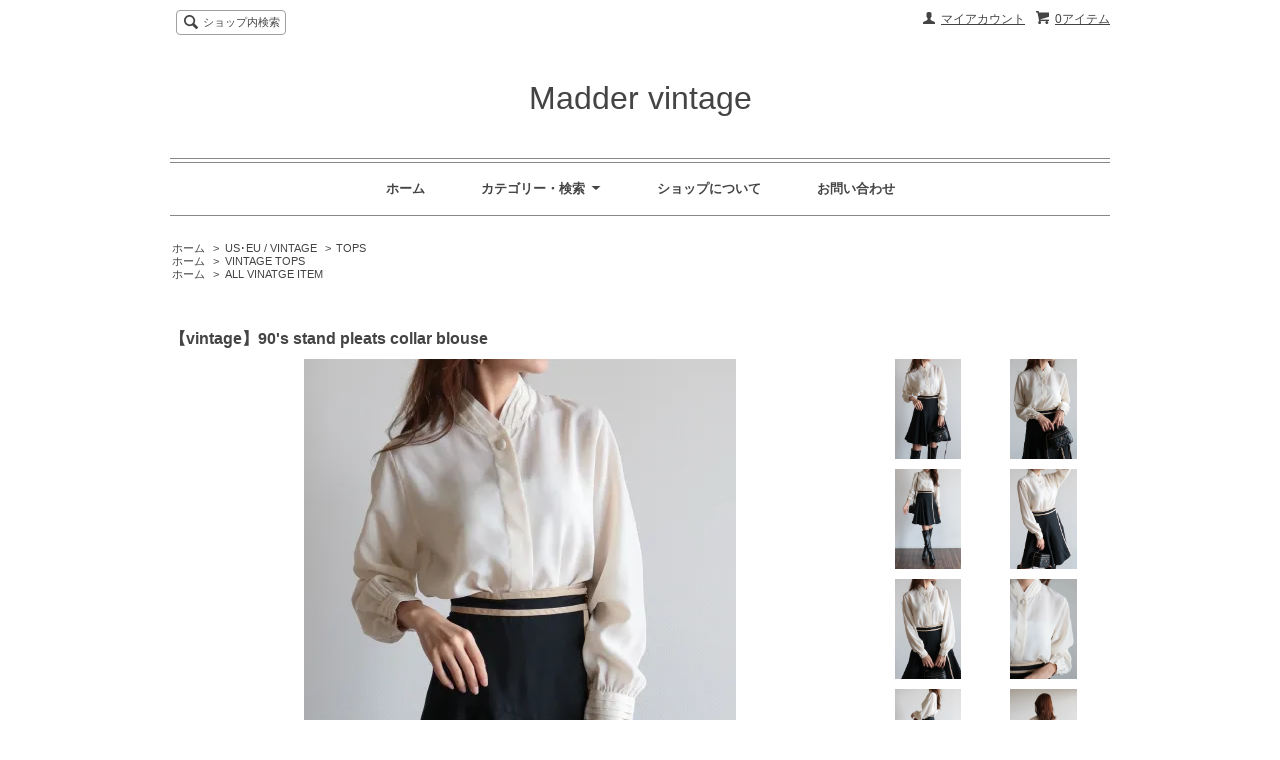

--- FILE ---
content_type: text/html; charset=EUC-JP
request_url: https://maddervintage.com/?pid=176703514
body_size: 9461
content:
<!DOCTYPE html PUBLIC "-//W3C//DTD XHTML 1.0 Transitional//EN" "http://www.w3.org/TR/xhtml1/DTD/xhtml1-transitional.dtd">
<html xmlns:og="http://ogp.me/ns#" xmlns:fb="http://www.facebook.com/2008/fbml" xmlns:mixi="http://mixi-platform.com/ns#" xmlns="http://www.w3.org/1999/xhtml" xml:lang="ja" lang="ja" dir="ltr">
<head>
<meta http-equiv="content-type" content="text/html; charset=euc-jp" />
<meta http-equiv="X-UA-Compatible" content="IE=edge,chrome=1" />
<title>【vintage】90&#039;s stand pleats collar blouse - Madder vintage</title>
<meta name="Keywords" content="【vintage】90&#039;s stand pleats collar blouse,madder vintage,vintage,vintage shop,ヴィンテージ,ビンテージ" />
<meta name="Description" content="https://maddervintage.com/" />
<meta name="Author" content="" />
<meta name="Copyright" content="GMOペパボ" />
<meta http-equiv="content-style-type" content="text/css" />
<meta http-equiv="content-script-type" content="text/javascript" />
<link rel="stylesheet" href="https://img07.shop-pro.jp/PA01341/629/css/6/index.css?cmsp_timestamp=20241013160442" type="text/css" />
<link rel="stylesheet" href="https://img07.shop-pro.jp/PA01341/629/css/6/product.css?cmsp_timestamp=20241013160442" type="text/css" />

<link rel="alternate" type="application/rss+xml" title="rss" href="https://maddervintage.com/?mode=rss" />
<link rel="alternate" media="handheld" type="text/html" href="https://maddervintage.com/?prid=176703514" />
<script type="text/javascript" src="//ajax.googleapis.com/ajax/libs/jquery/1.7.2/jquery.min.js" ></script>
<meta property="og:title" content="【vintage】90&#039;s stand pleats collar blouse - Madder vintage" />
<meta property="og:description" content="https://maddervintage.com/" />
<meta property="og:url" content="https://maddervintage.com?pid=176703514" />
<meta property="og:site_name" content="Madder vintage" />
<meta property="og:image" content="https://img07.shop-pro.jp/PA01341/629/product/176703514.jpg?cmsp_timestamp=20230821173856"/>
<!-- Global site tag (gtag.js) - Google Analytics -->
<script async src="https://www.googletagmanager.com/gtag/js?id=UA-199452222-1"></script>
<script>
  window.dataLayer = window.dataLayer || [];
  function gtag(){dataLayer.push(arguments);}
  gtag('js', new Date());

  gtag('config', 'UA-199452222-1');
</script>

<script>
  var Colorme = {"page":"product","shop":{"account_id":"PA01341629","title":"Madder vintage"},"basket":{"total_price":0,"items":[]},"customer":{"id":null},"inventory_control":"product","product":{"shop_uid":"PA01341629","id":176703514,"name":"\u3010vintage\u301190's stand pleats collar blouse","model_number":"","stock_num":0,"sales_price":8000,"sales_price_including_tax":8800,"variants":[],"category":{"id_big":2080203,"id_small":4},"groups":[{"id":2850929},{"id":2895091}],"members_price":8000,"members_price_including_tax":8800}};

  (function() {
    function insertScriptTags() {
      var scriptTagDetails = [{"src":"https:\/\/free-shipping-notifier-assets.colorme.app\/shop.js","integrity":null},{"src":"https:\/\/back-in-stock-assets.colorme.app\/widget.js","integrity":null}];
      var entry = document.getElementsByTagName('script')[0];

      scriptTagDetails.forEach(function(tagDetail) {
        var script = document.createElement('script');

        script.type = 'text/javascript';
        script.src = tagDetail.src;
        script.async = true;

        if( tagDetail.integrity ) {
          script.integrity = tagDetail.integrity;
          script.setAttribute('crossorigin', 'anonymous');
        }

        entry.parentNode.insertBefore(script, entry);
      })
    }

    window.addEventListener('load', insertScriptTags, false);
  })();
</script>
<script async src="https://zen.one/analytics.js"></script>
</head>
<body>
<meta name="colorme-acc-payload" content="?st=1&pt=10029&ut=176703514&at=PA01341629&v=20260124182857&re=&cn=8eb36a41204c202a1779e738537a2c2e" width="1" height="1" alt="" /><script>!function(){"use strict";Array.prototype.slice.call(document.getElementsByTagName("script")).filter((function(t){return t.src&&t.src.match(new RegExp("dist/acc-track.js$"))})).forEach((function(t){return document.body.removeChild(t)})),function t(c){var r=arguments.length>1&&void 0!==arguments[1]?arguments[1]:0;if(!(r>=c.length)){var e=document.createElement("script");e.onerror=function(){return t(c,r+1)},e.src="https://"+c[r]+"/dist/acc-track.js?rev=3",document.body.appendChild(e)}}(["acclog001.shop-pro.jp","acclog002.shop-pro.jp"])}();</script><script src="https://img.shop-pro.jp/tmpl_js/65/fluid1.js"></script>
<script src="https://img.shop-pro.jp/tmpl_js/65/jquery.tile.js"></script>
<script src="https://img.shop-pro.jp/tmpl_js/65/jquery.masonry.min.js"></script>
<script src="https://img.shop-pro.jp/tmpl_js/65/smoothscroll.js"></script>

<!--[if lt IE 9]>
<script type="text/javascript">
  $(function (){
    $('.layout_wrapper').addClass('ie_wrapper');
  });
</script>
<![endif]-->
<!--[if lt IE 8]>
<script type="text/javascript">
  $(function (){
    $('.icon').each(function () {
      $(this).addClass('ie');
      var classNames = $(this).attr('class').split(' ');
      var spanClassName;
      for (var i = 0; i < classNames.length; i++) {
        if (classNames[i].indexOf('icon_') >= 0 && classNames[i] != 'icon' ) {
          spanClassName = classNames[i];
          break;
        }
      }
      $(this).prepend('<span class="ie_icon ie_'+ spanClassName +'"></span>')
    });
  });
</script>
<![endif]-->
<div id="bg" class="w_M_size w_L_size w_LL_size">
  <div class="layout_wrapper">
    
    <div id="header" class="layout_header">
      <div class="header_headline_nav clearfix">
        <div class="globalnav_btn header_btn dropdown_nav">
        </div>
        <ul class="sp_header_global_nav">
          <li><a href="https://maddervintage.com/cart/proxy/basket?shop_id=PA01341629&shop_domain=maddervintage.com">カートを見る</a></li>
                    <li><a href="https://maddervintage.com/?mode=myaccount">マイアカウント</a></li>
          <li><a href="https://maddervintage.com/?mode=sk">ショップについて</a></li>
                    <li><a href="https://madder-vintage.shop-pro.jp/customer/inquiries/new">お問い合わせ</a></li>
        </ul>
        <div class="viewcart_btn header_btn sp_hidden">
                              <a href="https://maddervintage.com/cart/proxy/basket?shop_id=PA01341629&shop_domain=maddervintage.com" class="icon icon_viewcart">
            <span>0アイテム</span>
          </a>
        </div>
        <ul class="header_member_nav sp_hidden">
                    <li class="member_myaccount_btn header_btn">
            <a href="https://maddervintage.com/?mode=myaccount" class="icon icon_myaccount">
              マイアカウント
            </a>
          </li>
        </ul>
        <div class="prd_search_block">
          <div class="icon icon_search prd_search_form_btn header_btn">
            <span class="header_btn_txt">ショップ内検索</span>
          </div>
          <form action="https://maddervintage.com/" method="GET" class="prd_search_from">
            <input type="hidden" name="mode" value="srh" /><input type="hidden" name="sort" value="n" />
            <div class="clearfix">
              <input type="text" name="keyword" class="prd_search_keyword" />
              <input type="submit" class="prd_search_btn" value="検索" />
            </div>
            <div class="prd_search_optioncategory">カテゴリーで絞り込む</div>
            <select class="prd_search_select" name="cid">
              <option value="">カテゴリーを選択</option>
              <option value="2080734,0">SELECT</option><option value="2604873,0">ORIGINALS</option><option value="2604919,0">BRAND / VINTAGE</option><option value="2080203,0">US･EU / VINTAGE</option><option value="2606042,0">SALE</option>            </select>
          </form>
        </div>
                      </div>
      <div class="shop_name">
        <p><a href="./">Madder vintage</a></p>
              </div>
      <div class="header_global_nav sp_hidden">
        <ul class="header_nav_lst clearfix">
          <li class="header_nav_menu"><a href="./">ホーム</a></li>
          <li class="header_nav_menu header_nav_menu_category">
            <span>カテゴリー・検索<img src="https://img.shop-pro.jp/tmpl_img/65/header_category_pulldown.png" /></span>
            <ul class="header_category_lst">
                              <li>
                  <a href="https://maddervintage.com/?mode=cate&cbid=2080734&csid=0&sort=n">SELECT</a>
                </li>
                              <li>
                  <a href="https://maddervintage.com/?mode=cate&cbid=2604873&csid=0&sort=n">ORIGINALS</a>
                </li>
                              <li>
                  <a href="https://maddervintage.com/?mode=cate&cbid=2604919&csid=0&sort=n">BRAND / VINTAGE</a>
                </li>
                              <li>
                  <a href="https://maddervintage.com/?mode=cate&cbid=2080203&csid=0&sort=n">US･EU / VINTAGE</a>
                </li>
                              <li>
                  <a href="https://maddervintage.com/?mode=cate&cbid=2606042&csid=0&sort=n">SALE</a>
                </li>
                                            <li>
                  <a href="https://maddervintage.com/?mode=grp&gid=2779051&sort=n">BALENCIAGA</a>
                </li>
                              <li>
                  <a href="https://maddervintage.com/?mode=grp&gid=2779052&sort=n">BURBERRY</a>
                </li>
                              <li>
                  <a href="https://maddervintage.com/?mode=grp&gid=2779054&sort=n">CHANEL</a>
                </li>
                              <li>
                  <a href="https://maddervintage.com/?mode=grp&gid=2779053&sort=n">Christian Dior</a>
                </li>
                              <li>
                  <a href="https://maddervintage.com/?mode=grp&gid=2779055&sort=n">CELINE</a>
                </li>
                              <li>
                  <a href="https://maddervintage.com/?mode=grp&gid=2779056&sort=n">FENDI</a>
                </li>
                              <li>
                  <a href="https://maddervintage.com/?mode=grp&gid=2779057&sort=n">GIVENCHY</a>
                </li>
                              <li>
                  <a href="https://maddervintage.com/?mode=grp&gid=2779058&sort=n">GUCCI</a>
                </li>
                              <li>
                  <a href="https://maddervintage.com/?mode=grp&gid=2779060&sort=n">KENZO</a>
                </li>
                              <li>
                  <a href="https://maddervintage.com/?mode=grp&gid=2779062&sort=n">LOEWE</a>
                </li>
                              <li>
                  <a href="https://maddervintage.com/?mode=grp&gid=2779061&sort=n">LONGINES</a>
                </li>
                              <li>
                  <a href="https://maddervintage.com/?mode=grp&gid=2779065&sort=n">PRADA</a>
                </li>
                              <li>
                  <a href="https://maddervintage.com/?mode=grp&gid=2779066&sort=n">RALPH LAUREN</a>
                </li>
                              <li>
                  <a href="https://maddervintage.com/?mode=grp&gid=2779067&sort=n">Tiffany&Co.</a>
                </li>
                              <li>
                  <a href="https://maddervintage.com/?mode=grp&gid=2779069&sort=n">VALENTINO</a>
                </li>
                              <li>
                  <a href="https://maddervintage.com/?mode=grp&gid=2779071&sort=n">VERSACE</a>
                </li>
                              <li>
                  <a href="https://maddervintage.com/?mode=grp&gid=2779072&sort=n">Vivienne Westwood</a>
                </li>
                              <li>
                  <a href="https://maddervintage.com/?mode=grp&gid=2779073&sort=n">Yves Saint Laurent</a>
                </li>
                              <li>
                  <a href="https://maddervintage.com/?mode=grp&gid=2839922&sort=n">others</a>
                </li>
                              <li>
                  <a href="https://maddervintage.com/?mode=grp&gid=2869142&sort=n">HARLEYｰDAVIDSON</a>
                </li>
                              <li>
                  <a href="https://maddervintage.com/?mode=grp&gid=2850929&sort=n">VINTAGE TOPS</a>
                </li>
                              <li>
                  <a href="https://maddervintage.com/?mode=grp&gid=2850904&sort=n">VINTAGE DRESS</a>
                </li>
                              <li>
                  <a href="https://maddervintage.com/?mode=grp&gid=2855513&sort=n">VINTAGE SKIRT</a>
                </li>
                              <li>
                  <a href="https://maddervintage.com/?mode=grp&gid=2917118&sort=n">VINATGE OUTER</a>
                </li>
                              <li>
                  <a href="https://maddervintage.com/?mode=grp&gid=2879593&sort=n">VINTAGE SET UP</a>
                </li>
                              <li>
                  <a href="https://maddervintage.com/?mode=grp&gid=2895091&sort=n">ALL VINATGE ITEM </a>
                </li>
                          </ul>
          </li>
          <li class="header_nav_menu"><a href="https://maddervintage.com/?mode=sk">ショップについて</a></li>
                    <li class="header_nav_menu"><a href="https://madder-vintage.shop-pro.jp/customer/inquiries/new">お問い合わせ</a></li>
        </ul>
      </div>
    </div>
    
    
    <div id="container" class="layout_container">
      
<div class="topicpath_nav">
  <ul>
    <li><a href="./">ホーム</a></li>
          <li>&nbsp;&gt;&nbsp;<a href="?mode=cate&cbid=2080203&csid=0&sort=n">US･EU / VINTAGE</a></li>
              <li>&nbsp;&gt;&nbsp;<a href="?mode=cate&cbid=2080203&csid=4&sort=n">TOPS</a></li>
      </ul>
      <ul>
      <li><a href="./">ホーム</a></li>
              <li>&nbsp;&gt;&nbsp;<a href="https://maddervintage.com/?mode=grp&gid=2850929&sort=n">VINTAGE TOPS</a></li>
          </ul>
      <ul>
      <li><a href="./">ホーム</a></li>
              <li>&nbsp;&gt;&nbsp;<a href="https://maddervintage.com/?mode=grp&gid=2895091&sort=n">ALL VINATGE ITEM </a></li>
          </ul>
  </div>


<div class="container_section">
      <form name="product_form" method="post" action="https://maddervintage.com/cart/proxy/basket/items/add">
      <h2 class="ttl_h2">【vintage】90's stand pleats collar blouse</h2>

      
              <div class="product_image container_section clearfix">
          <div class="product_image_main">
                          <img src="https://img07.shop-pro.jp/PA01341/629/product/176703514.jpg?cmsp_timestamp=20230821173856" />
                      </div>
                      <div class="product_image_thumb clearfix">
              <ul>
                                  <li><img src="https://img07.shop-pro.jp/PA01341/629/product/176703514.jpg?cmsp_timestamp=20230821173856" /></li>
                                                  <li><img src="https://img07.shop-pro.jp/PA01341/629/product/176703514_o1.jpg?cmsp_timestamp=20230821173856" /></li>                                  <li><img src="https://img07.shop-pro.jp/PA01341/629/product/176703514_o2.jpg?cmsp_timestamp=20230821173856" /></li>                                  <li><img src="https://img07.shop-pro.jp/PA01341/629/product/176703514_o3.jpg?cmsp_timestamp=20230821173856" /></li>                                  <li><img src="https://img07.shop-pro.jp/PA01341/629/product/176703514_o4.jpg?cmsp_timestamp=20230821173856" /></li>                                  <li><img src="https://img07.shop-pro.jp/PA01341/629/product/176703514_o5.jpg?cmsp_timestamp=20230821173856" /></li>                                  <li><img src="https://img07.shop-pro.jp/PA01341/629/product/176703514_o6.jpg?cmsp_timestamp=20230821173856" /></li>                                  <li><img src="https://img07.shop-pro.jp/PA01341/629/product/176703514_o7.jpg?cmsp_timestamp=20230821173856" /></li>                                  <li><img src="https://img07.shop-pro.jp/PA01341/629/product/176703514_o8.jpg?cmsp_timestamp=20230821173856" /></li>                                  <li><img src="https://img07.shop-pro.jp/PA01341/629/product/176703514_o9.jpg?cmsp_timestamp=20230821173856" /></li>                                  <li><img src="https://img07.shop-pro.jp/PA01341/629/product/176703514_o10.jpg?cmsp_timestamp=20230821173856" /></li>                                  <li><img src="https://img07.shop-pro.jp/PA01341/629/product/176703514_o11.jpg?cmsp_timestamp=20230821173856" /></li>                                  <li><img src="https://img07.shop-pro.jp/PA01341/629/product/176703514_o12.jpg?cmsp_timestamp=20230821173856" /></li>                                  <li><img src="https://img07.shop-pro.jp/PA01341/629/product/176703514_o13.jpg?cmsp_timestamp=20230821173856" /></li>                                  <li><img src="https://img07.shop-pro.jp/PA01341/629/product/176703514_o14.jpg?cmsp_timestamp=20230821173429" /></li>                                  <li><img src="https://img07.shop-pro.jp/PA01341/629/product/176703514_o15.jpg?cmsp_timestamp=20230821173856" /></li>                                  <li><img src="https://img07.shop-pro.jp/PA01341/629/product/176703514_o16.jpg?cmsp_timestamp=20230821173856" /></li>                                  <li><img src="https://img07.shop-pro.jp/PA01341/629/product/176703514_o17.jpg?cmsp_timestamp=20230821173856" /></li>                                  <li><img src="https://img07.shop-pro.jp/PA01341/629/product/176703514_o18.jpg?cmsp_timestamp=20230821173856" /></li>                                  <li><img src="https://img07.shop-pro.jp/PA01341/629/product/176703514_o19.jpg?cmsp_timestamp=20230821173856" /></li>                                                                                                                                                                                                                                                                                <li><img src="https://img07.shop-pro.jp/PA01341/629/product/176703514_o27.jpg?cmsp_timestamp=20230821165715" /></li>                                  <li><img src="https://img07.shop-pro.jp/PA01341/629/product/176703514_o28.jpg?cmsp_timestamp=20230821165119" /></li>                                  <li><img src="https://img07.shop-pro.jp/PA01341/629/product/176703514_o29.jpg?cmsp_timestamp=20230821165715" /></li>                                  <li><img src="https://img07.shop-pro.jp/PA01341/629/product/176703514_o30.jpg?cmsp_timestamp=20230821165715" /></li>                                  <li><img src="https://img07.shop-pro.jp/PA01341/629/product/176703514_o31.jpg?cmsp_timestamp=20230821165715" /></li>                                  <li><img src="https://img07.shop-pro.jp/PA01341/629/product/176703514_o32.jpg?cmsp_timestamp=20230821165715" /></li>                                  <li><img src="https://img07.shop-pro.jp/PA01341/629/product/176703514_o33.jpg?cmsp_timestamp=20230821165715" /></li>                                  <li><img src="https://img07.shop-pro.jp/PA01341/629/product/176703514_o34.jpg?cmsp_timestamp=20230821165715" /></li>                                  <li><img src="https://img07.shop-pro.jp/PA01341/629/product/176703514_o35.jpg?cmsp_timestamp=20230821165715" /></li>                                  <li><img src="https://img07.shop-pro.jp/PA01341/629/product/176703514_o36.jpg?cmsp_timestamp=20230821165715" /></li>                                  <li><img src="https://img07.shop-pro.jp/PA01341/629/product/176703514_o37.jpg?cmsp_timestamp=20230821165715" /></li>                                                                                                                                                                                                                                                                                                                                                                                                                                                      </ul>
            </div>
                  </div>
            

      
      <div class="product_exp container_section clearfix">
        <span style="font-size:small;">【 vintage item 】<br />
<br />
レトロな雰囲気が漂う、90'sスタンドカラーブラウス。<br />
襟と袖口にはプリーツ切替と比翼ボタンデザインが施され、各所におすすめポイントが詰まっています。<br />
<br />
独特な襟のデザインが、他にはない個性を引き立てます。プリーツ切替は、女性らしさをアクセントとして上品に演出してくれます。比翼ボタンデザインもこなれ感をプラスし、おしゃれな印象を与えます。<br />
<br />
素材には柔らかく肌触りの良い生地が使用されており、快適な着心地も魅力のひとつです。<br />
<br />
オフィスでのビジネスカジュアルスタイルから、デートやカフェでのカジュアルなコーディネートまで、幅広い場面で活躍してくれます。<br />
<br />
<br />
●from NY<br />
●size：10 <br />
●color ：アイボリー系<br />
<br />
<平置きサイズ詳細><br />
着丈：約61cm<br />
肩幅：約39cm<br />
袖丈：約59cm<br />
身幅：約53cm<br />
<br />
<br />
<仕様><br />
スタンドプリーツカラー<br />
前身頃 比翼ボタン留め<br />
プリーツカフス / ボタン留め<br />
若干の透け感あり<br />
リラックスフィット<br />
<br />
<br />
<特記事項><br />
全体的にはご着用に差し支える大きなダメージ等はなく、良好なヴィンテージコンディションです。<br />
ボタンの欠損はございません。<br />
状態等についてご不明な点がございましたらお気軽にお問い合わせください。<br />
<br />
※ヴィンテージ・ユーズド商品の為、多少の使用感・匂いなど状態についてご理解ご了承いただいた上でご注文くださいますようお願い申し上げます。<br />
<br />
<br />
<素材><br />
ポリエステル100%<br />
<br />
<br />
<モデル身長><br />
163cm<br />
<br />
<br />
<着用コーデ着用一覧><br />
スカート：<a href="https://maddervintage.com/?pid=153716170">【vintage】Yves Saint Laurent / bicolor flare wrap skirt </a><br />
<br />
＝＝＝＝＝＝＝＝＝＝＝＝＝＝＝＝＝＝＝＝＝＝＝＝＝<br />
<span style="color:#FF0000">※こちらの商品はヴィンテージの一点物です。<br />
在庫や再入荷の予定はございませんので予めご了承下さいませ。<br />
<br />
※サイズ違い、イメージ違い等によるヴィンテージアイテムの返品・返金はお受け致しかねます。<br />
再度、サイズ詳細、カラー、状態等の特記事項のご確認をお願い申し上げます。<br />
<br />
※色味はお手元の閲覧環境により多少異なる場合がございます。<br />
</span><br />
＝＝＝＝＝＝＝＝＝＝＝＝＝＝＝＝＝＝＝＝＝＝＝＝＝<br />
<br />
<span style="font-size:x-small;">【返品交換ポリシーの詳細は<a href="https://maddervintage.com/?mode=sk">こちらから</a>ご確認ください。】<br />
</span><br />
</span><br />
<br />
<br />
<span style="font-size:x-small;">【ご購入前に必ずお読み頂き、ご了承の上お買い求めください】<br />
<br />
※ヴィンテージ商品(古着衣類・バッグ・アクセサリー等)をご購入のお客様は下記の内容をご覧頂き、ご了承頂いたものとみなし、お取引させて頂きます。<br />
<br />
<br />
①ヴィンテージ商品には経年や使用による劣化はございます。<br />
特筆すべきダメージ等が確認されるお洋服や小物については各商品ページに記載致します。<br />
記載のないものは、見栄えを大きく損なうダメージは無く、一般的なヴィンテージコンディションであるものです。<br />
（※ただし、あくまで古着であることをご理解下さい。新品同等の完全な美品をお探しの方、神経質な方はトラブルを避ける為、ご注文をお控えくださいますようお願い申し上げます。）<br />
<br />
②商品掲載前、発送前には商品チェックは行っておりますが、記載以外にも細かな傷や汚れ(表地・裏地)、その他ダメージ箇所がある場合がございます。ヴィンテージ商品の状態は主観者によって状態の価値観も異なります。中古衣類の性質をご理解頂くとともに、新品同等の完全な美品をお探しの方、神経質な方はトラブルを避ける為、ご注文をお控え下さいますようお願い申し上げます。<br />
<br />
上記①②に伴い、ヴィンテージ商品（中古衣類）の返品・返金・交換は承れませんので予めご了承下さいませ。<br />
万が一、商品に記載のない大きなダメージがあるなどの場合は、商品到着後7日以内にご連絡ください。至急対応させて頂きます。7日以降を経過しての商品状態についてのお問い合わせはお受け致しかねますので予めご了承ください。<br />
<br />
</span></span>
      </div>
      

      <div class="product_info_block">
                
        <div class="product_spec_block">
          <table class="product_spec_table none_border_table">
                                                                                                                                        <tr class="product_order_form">
                <th>購入数</th>
                <td>
                                                            <div class="product_soldout_msg">売り切れ</div>
                                                      </td>
              </tr>
                      </table>
          
                    <div class="stock_error">
          </div>
        </div>

        <div class="product_info_lst container_section">
                    <ul>
                        <li class="icon icon_lst"><a href="https://maddervintage.com/?mode=sk#sk_info">特定商取引法に基づく表記（返品等）</a></li>
            <li class="icon icon_lst"><a href="mailto:?subject=%E3%80%90Madder%20vintage%E3%80%91%E3%81%AE%E3%80%8C%E3%80%90vintage%E3%80%9190%27s%20stand%20pleats%20collar%20blouse%E3%80%8D%E3%81%8C%E3%81%8A%E3%81%99%E3%81%99%E3%82%81%E3%81%A7%E3%81%99%EF%BC%81&body=%0D%0A%0D%0A%E2%96%A0%E5%95%86%E5%93%81%E3%80%8C%E3%80%90vintage%E3%80%9190%27s%20stand%20pleats%20collar%20blouse%E3%80%8D%E3%81%AEURL%0D%0Ahttps%3A%2F%2Fmaddervintage.com%2F%3Fpid%3D176703514%0D%0A%0D%0A%E2%96%A0%E3%82%B7%E3%83%A7%E3%83%83%E3%83%97%E3%81%AEURL%0Ahttps%3A%2F%2Fmaddervintage.com%2F">この商品を友達に教える</a></li>
            <li class="icon icon_lst"><a href="https://madder-vintage.shop-pro.jp/customer/products/176703514/inquiries/new">この商品について問い合わせる</a></li>
            <li class="icon icon_lst"><a href="https://maddervintage.com/?mode=cate&cbid=2080203&csid=4&sort=n">買い物を続ける</a></li>
          </ul>
          
          <ul class="social_share">
            <li>
              
              <a href="https://twitter.com/share" class="twitter-share-button" data-url="https://maddervintage.com/?pid=176703514" data-text="" data-lang="ja" >ツイート</a>
<script charset="utf-8">!function(d,s,id){var js,fjs=d.getElementsByTagName(s)[0],p=/^http:/.test(d.location)?'http':'https';if(!d.getElementById(id)){js=d.createElement(s);js.id=id;js.src=p+'://platform.twitter.com/widgets.js';fjs.parentNode.insertBefore(js,fjs);}}(document, 'script', 'twitter-wjs');</script>
              <div class="line-it-button" data-lang="ja" data-type="share-a" data-ver="3"
                         data-color="default" data-size="small" data-count="false" style="display: none;"></div>
                       <script src="https://www.line-website.com/social-plugins/js/thirdparty/loader.min.js" async="async" defer="defer"></script>
            </li>
                        <li></li>
          </ul>
          
        </div>
      </div>

      
      
      <input type="hidden" name="user_hash" value="f64ae57451ed79fa967d3670991ea28a"><input type="hidden" name="members_hash" value="f64ae57451ed79fa967d3670991ea28a"><input type="hidden" name="shop_id" value="PA01341629"><input type="hidden" name="product_id" value="176703514"><input type="hidden" name="members_id" value=""><input type="hidden" name="back_url" value="https://maddervintage.com/?pid=176703514"><input type="hidden" name="reference_token" value="4d9f8f7cbc5f49f1a62b83540fb7c713"><input type="hidden" name="shop_domain" value="maddervintage.com">
    </form>
  </div>
<script type="text/javascript">
  function prd_img_size() {
    var img_size = $('.product_image_thumb li').width();
    $('.product_image_thumb img').css('maxHeight', img_size + 'px');
    $('.product_image_thumb li').css('height', img_size + 'px');
  }
  $(function () {
    prd_img_size();
    $('.product_image_thumb li').click(function () {
      $('.product_image_main img').attr('src', $('img', $(this)).attr('src'));
    });
    $('.product_init_num').change(function(){
      var txt  = $(this).val();
      var han = txt.replace(/[Ａ-Ｚａ-ｚ０-９]/g,function(s){return String.fromCharCode(s.charCodeAt(0)-0xFEE0)});
      $(this).val(han);
    });
    $(window).resize(function (){
      prd_img_size();
    });
  });
</script>    </div>
    
    <div id="pagetop">
      <a href="#header"><img src="https://img.shop-pro.jp/tmpl_img/65/icon_pagetop.png" /></a>
    </div>
    
    <div id="footer" class="layout_footer">
      <div class="footer_nav clearfix">
                              <div class="category_lst footer_section">
              <h2 class="ttl_h2 icon icon_category_lst"><span class="clearfix icon icon_down">カテゴリーから探す</span></h2>
              <ul class="footer_lst">
                            <li class="icon icon_lst">
                <a href="https://maddervintage.com/?mode=cate&cbid=2080734&csid=0&sort=n">
                                    SELECT
                </a>
              </li>
                                              <li class="icon icon_lst">
                <a href="https://maddervintage.com/?mode=cate&cbid=2604873&csid=0&sort=n">
                                    ORIGINALS
                </a>
              </li>
                                              <li class="icon icon_lst">
                <a href="https://maddervintage.com/?mode=cate&cbid=2604919&csid=0&sort=n">
                                    BRAND / VINTAGE
                </a>
              </li>
                                              <li class="icon icon_lst">
                <a href="https://maddervintage.com/?mode=cate&cbid=2080203&csid=0&sort=n">
                                    US･EU / VINTAGE
                </a>
              </li>
                                              <li class="icon icon_lst">
                <a href="https://maddervintage.com/?mode=cate&cbid=2606042&csid=0&sort=n">
                                    SALE
                </a>
              </li>
                            </ul>
            </div>
                                                <div class="category_lst footer_section">
              <h2 class="ttl_h2 icon icon_category_lst"><span class="clearfix icon icon_down">グループから探す</span></h2>
              <ul class="footer_lst">
                            <li class="icon icon_lst">
                <a href="https://maddervintage.com/?mode=grp&gid=2779051&sort=n">
                                    BALENCIAGA
                </a>
              </li>
                                              <li class="icon icon_lst">
                <a href="https://maddervintage.com/?mode=grp&gid=2779052&sort=n">
                                    BURBERRY
                </a>
              </li>
                                              <li class="icon icon_lst">
                <a href="https://maddervintage.com/?mode=grp&gid=2779054&sort=n">
                                    CHANEL
                </a>
              </li>
                                              <li class="icon icon_lst">
                <a href="https://maddervintage.com/?mode=grp&gid=2779053&sort=n">
                                    Christian Dior
                </a>
              </li>
                                              <li class="icon icon_lst">
                <a href="https://maddervintage.com/?mode=grp&gid=2779055&sort=n">
                                    CELINE
                </a>
              </li>
                                              <li class="icon icon_lst">
                <a href="https://maddervintage.com/?mode=grp&gid=2779056&sort=n">
                                    FENDI
                </a>
              </li>
                                              <li class="icon icon_lst">
                <a href="https://maddervintage.com/?mode=grp&gid=2779057&sort=n">
                                    GIVENCHY
                </a>
              </li>
                                              <li class="icon icon_lst">
                <a href="https://maddervintage.com/?mode=grp&gid=2779058&sort=n">
                                    GUCCI
                </a>
              </li>
                                              <li class="icon icon_lst">
                <a href="https://maddervintage.com/?mode=grp&gid=2779060&sort=n">
                                    KENZO
                </a>
              </li>
                                              <li class="icon icon_lst">
                <a href="https://maddervintage.com/?mode=grp&gid=2779062&sort=n">
                                    LOEWE
                </a>
              </li>
                                              <li class="icon icon_lst">
                <a href="https://maddervintage.com/?mode=grp&gid=2779061&sort=n">
                                    LONGINES
                </a>
              </li>
                                              <li class="icon icon_lst">
                <a href="https://maddervintage.com/?mode=grp&gid=2779065&sort=n">
                                    PRADA
                </a>
              </li>
                                              <li class="icon icon_lst">
                <a href="https://maddervintage.com/?mode=grp&gid=2779066&sort=n">
                                    RALPH LAUREN
                </a>
              </li>
                                              <li class="icon icon_lst">
                <a href="https://maddervintage.com/?mode=grp&gid=2779067&sort=n">
                                    Tiffany&Co.
                </a>
              </li>
                                              <li class="icon icon_lst">
                <a href="https://maddervintage.com/?mode=grp&gid=2779069&sort=n">
                                    VALENTINO
                </a>
              </li>
                                              <li class="icon icon_lst">
                <a href="https://maddervintage.com/?mode=grp&gid=2779071&sort=n">
                                    VERSACE
                </a>
              </li>
                                              <li class="icon icon_lst">
                <a href="https://maddervintage.com/?mode=grp&gid=2779072&sort=n">
                                    Vivienne Westwood
                </a>
              </li>
                                              <li class="icon icon_lst">
                <a href="https://maddervintage.com/?mode=grp&gid=2779073&sort=n">
                                    Yves Saint Laurent
                </a>
              </li>
                                              <li class="icon icon_lst">
                <a href="https://maddervintage.com/?mode=grp&gid=2839922&sort=n">
                                    others
                </a>
              </li>
                                              <li class="icon icon_lst">
                <a href="https://maddervintage.com/?mode=grp&gid=2869142&sort=n">
                                    HARLEYｰDAVIDSON
                </a>
              </li>
                                              <li class="icon icon_lst">
                <a href="https://maddervintage.com/?mode=grp&gid=2850929&sort=n">
                                    VINTAGE TOPS
                </a>
              </li>
                                              <li class="icon icon_lst">
                <a href="https://maddervintage.com/?mode=grp&gid=2850904&sort=n">
                                    VINTAGE DRESS
                </a>
              </li>
                                              <li class="icon icon_lst">
                <a href="https://maddervintage.com/?mode=grp&gid=2855513&sort=n">
                                    VINTAGE SKIRT
                </a>
              </li>
                                              <li class="icon icon_lst">
                <a href="https://maddervintage.com/?mode=grp&gid=2917118&sort=n">
                                    VINATGE OUTER
                </a>
              </li>
                                              <li class="icon icon_lst">
                <a href="https://maddervintage.com/?mode=grp&gid=2879593&sort=n">
                                    VINTAGE SET UP
                </a>
              </li>
                                              <li class="icon icon_lst">
                <a href="https://maddervintage.com/?mode=grp&gid=2895091&sort=n">
                                    ALL VINATGE ITEM 
                </a>
              </li>
                            </ul>
            </div>
                                  <!--
        <div class="category_lst footer_section">
          <h2 class="ttl_h2 icon icon_category_lst"><span class="clearfix icon icon_down">これ以降の商品ジャンルはテンプレを編集する</span></h2>
          <ul class="footer_lst">
            <li class="icon icon_lst">
              <a href="#">999円以下</a>
            </li>
            <li class="icon icon_lst">
              <a href="#">1,000円～2,999円</a>
            </li>
            <li class="icon icon_lst">
              <a href="#">3,000円～4,999円</a>
            </li>
            <li class="icon icon_lst">
              <a href="#">5,000円～9,999円</a>
            </li>
            <li class="icon icon_lst">
              <a href="#">10,000円以上</a>
            </li>
          </ul>
        </div>
        -->
                      </div>
      <div class="footer_nav">
                          <div class="footer_section clearfix sp_hidden">
            <h2 class="ttl_h2">営業日について</h2>
            <div class="cal_table">
              <table class="tbl_calendar">
    <caption>2026年1月</caption>
    <tr>
        <th class="sun">日</th>
        <th>月</th>
        <th>火</th>
        <th>水</th>
        <th>木</th>
        <th>金</th>
        <th class="sat">土</th>
    </tr>
    <tr>
<td></td>
<td></td>
<td></td>
<td></td>
<td class="thu holiday">1</td>
<td class="fri">2</td>
<td class="sat">3</td>
</tr>
<tr>
<td class="sun">4</td>
<td class="mon">5</td>
<td class="tue">6</td>
<td class="wed">7</td>
<td class="thu">8</td>
<td class="fri">9</td>
<td class="sat">10</td>
</tr>
<tr>
<td class="sun">11</td>
<td class="mon holiday">12</td>
<td class="tue">13</td>
<td class="wed">14</td>
<td class="thu">15</td>
<td class="fri">16</td>
<td class="sat">17</td>
</tr>
<tr>
<td class="sun">18</td>
<td class="mon">19</td>
<td class="tue">20</td>
<td class="wed">21</td>
<td class="thu">22</td>
<td class="fri">23</td>
<td class="sat">24</td>
</tr>
<tr>
<td class="sun">25</td>
<td class="mon">26</td>
<td class="tue">27</td>
<td class="wed">28</td>
<td class="thu">29</td>
<td class="fri">30</td>
<td class="sat">31</td>
</tr>
</table><table class="tbl_calendar">
    <caption>2026年2月</caption>
    <tr>
        <th class="sun">日</th>
        <th>月</th>
        <th>火</th>
        <th>水</th>
        <th>木</th>
        <th>金</th>
        <th class="sat">土</th>
    </tr>
    <tr>
<td class="sun">1</td>
<td class="mon">2</td>
<td class="tue">3</td>
<td class="wed">4</td>
<td class="thu">5</td>
<td class="fri">6</td>
<td class="sat">7</td>
</tr>
<tr>
<td class="sun">8</td>
<td class="mon">9</td>
<td class="tue">10</td>
<td class="wed holiday">11</td>
<td class="thu">12</td>
<td class="fri">13</td>
<td class="sat">14</td>
</tr>
<tr>
<td class="sun">15</td>
<td class="mon">16</td>
<td class="tue">17</td>
<td class="wed">18</td>
<td class="thu">19</td>
<td class="fri">20</td>
<td class="sat">21</td>
</tr>
<tr>
<td class="sun">22</td>
<td class="mon holiday">23</td>
<td class="tue">24</td>
<td class="wed">25</td>
<td class="thu">26</td>
<td class="fri">27</td>
<td class="sat">28</td>
</tr>
</table>
            </div>
                          <div class="cal_memo">
                11月15日・16日発送業務のみ一時休止
              </div>
                      </div>
                <div class="pages_lst footer_section">
          <ul class="footer_lst">
            <li class="icon icon_lst">
              <a href="./">ショップホーム</a>
            </li>
            <li class="icon icon_lst">
              <a href="https://madder-vintage.shop-pro.jp/customer/inquiries/new">お問い合わせ</a>
            </li>
            <li class="icon icon_lst sp_hidden">
              <a href="https://maddervintage.com/?mode=sk#payment">お支払い方法について</a>
            </li>
            <li class="icon icon_lst sp_hidden">
              <a href="https://maddervintage.com/?mode=sk#delivery">配送方法・送料について</a>
            </li>
                                                <li class="icon icon_lst">
              <a href="https://maddervintage.com/?mode=sk">特定商取引法に基づく表記</a>
            </li>
          </ul>
        </div>
        <div class="pages_lst footer_section">
          <ul class="footer_lst">
            <li class="icon icon_lst">
              <a href="https://maddervintage.com/?mode=myaccount">マイアカウント</a>
            </li>
                        <li class="icon icon_lst">
              <a href="https://maddervintage.com/cart/proxy/basket?shop_id=PA01341629&shop_domain=maddervintage.com">カートを見る</a>
            </li>
            <li class="icon icon_lst">
              <a href="https://maddervintage.com/?mode=privacy">プライバシーポリシー</a>
            </li>
            <li class="icon icon_lst sp_hidden">
              <a href="https://maddervintage.com/?mode=rss">RSS</a>&nbsp;/&nbsp;<a href="https://maddervintage.com/?mode=atom">ATOM</a>
            </li>
          </ul>
        </div>
                  <div class="footer_section clearfix sp_hidden">
            <h2 class="ttl_h2">モバイルショップ</h2>
            <img src="https://img07.shop-pro.jp/PA01341/629/qrcode.jpg?cmsp_timestamp=20260120203142" />
          </div>
        
                <!--
        <div class="social_lst footer_section">
          <ul>
            <li>
              <a href="#"><img src="https://img.shop-pro.jp/tmpl_img/65/social_twitter_2x.png" /></a>
            </li>
            <li>
              <a href="#"><img src="https://img.shop-pro.jp/tmpl_img/65/social_instergram_2x.png" /></a>
            </li>
            <li>
              <a href="#"><img src="https://img.shop-pro.jp/tmpl_img/65/social_facebook_2x.png" /></a>
            </li>
          </ul>
        </div>
        -->
              </div>
      <address class="copyright">
        <a href='https://shop-pro.jp' target='_blank'>カラーミーショップ</a> Copyright (C) 2005-2026 <a href='https://pepabo.com/' target='_blank'>GMOペパボ株式会社</a> All Rights Reserved.
      </address>
    </div>
    
  </div>
</div><script type="text/javascript" src="https://maddervintage.com/js/cart.js" ></script>
<script type="text/javascript" src="https://maddervintage.com/js/async_cart_in.js" ></script>
<script type="text/javascript" src="https://maddervintage.com/js/product_stock.js" ></script>
<script type="text/javascript" src="https://maddervintage.com/js/js.cookie.js" ></script>
<script type="text/javascript" src="https://maddervintage.com/js/favorite_button.js" ></script>
</body></html>